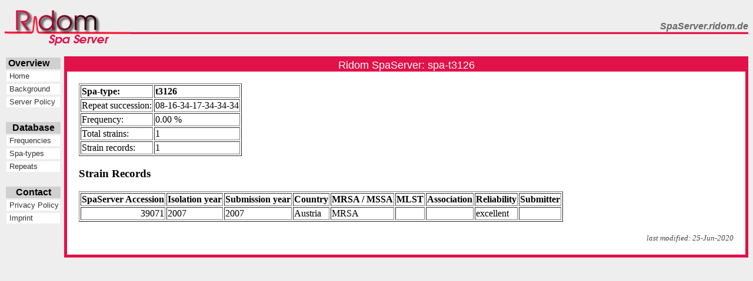

--- FILE ---
content_type: text/html; charset=UTF-8
request_url: https://spa.ridom.de/spa-t3126.shtml
body_size: 6353
content:
<!DOCTYPE HTML PUBLIC "-//W3C//DTD HTML 4.0 Transitional//EN">
<html>
<head><link type="text/css" href="/inc/styles.css" rel="STYLESHEET">
        <META NAME="DESCRIPTION" CONTENT="Genes at your fingertips - molecular diagnostic software that works for you!">
        <META NAME="KEYWORDS" CONTENT="RIDOM, StaphType, QAlign, 16S rDNA, SpaServer, Concise Guide to Mycobacteria, spa, protein A, MRSA, software, Staphylococcus aureus, typing, bacteria, mycobacteria, mycobacterium, ribosomal DNA, rDNA, rRNA, microbiology, diagnosis, identification, differentiation, microorganism, testing, science, biology, medicine">        <META NAME="copyright" CONTENT="&copy; Ridom GmbH 2003">
        <META NAME="language" CONTENT="english">
        <META NAME="distribution" CONTENT="global">
        <META NAME="DC.Title" CONTENT="Genes at your fingertips - molecular diagnostic software that works for you!">
        <META NAME="DC.Title.Alternative" CONTENT="Molecular diagnostic differentiation and typing of bacteria - software solutions">
        <META NAME="DC.Creator" CONTENT="Ridom GmbH">
        <META NAME="DC.Creator.Address" CONTENT="info@ridom.de">
        <META NAME="DC.Subject" CONTENT="Ridom GmbH">
        <META NAME="DC.Subject" CONTENT="RIDOM">
        <META NAME="DC.Subject" CONTENT="(SCHEME=MeSH) science">
        <META NAME="DC.Subject" CONTENT="(SCHEME=MeSH) biology">
        <META NAME="DC.Subject" CONTENT="(SCHEME=MeSH) medicine">
        <META NAME="DC.Subject" CONTENT="(SCHEME=MeSH) health">
        <META NAME="DC.Subject" CONTENT="(SCHEME=MeSH) microbiology">
        <META NAME="DC.Subject" CONTENT="(SCHEME=MeSH) molecular diagnostic testing">
        <META NAME="DC.Subject" CONTENT="(SCHEME=MeSH) ribosomal DNA">
        <META NAME="DC.Subject" CONTENT="(SCHEME=MeSH) bacteria">
        <META NAME="DC.Subject" CONTENT="(SCHEME=MeSH) mycobacterium">
        <META NAME="DC.Subject" CONTENT="(SCHEME=MeSH) MRSA">
        <META NAME="DC.Subject" CONTENT="(SCHEME=MeSH) Staphylococcus aureus">
        <META NAME="DC.Subject" CONTENT="(SCHEME=MeSH) typing">
        <META NAME="DC.Subject" CONTENT="(SCHEME=MeSH) protein A">
        <META NAME="DC.Subject" CONTENT="(SCHEME=MeSH) software">
        <META NAME="DC.Description" CONTENT="Genes at your fingertips - molecular diagnostic software that works for you!">
        <META NAME="DC.Publisher" CONTENT="Ridom GmbH">
        <META NAME="DC.Publisher.Address" CONTENT="webmaster@ridom.de">
        <META NAME="DC.Contributor" CONTENT="Rothgaenger, Joerg">
        <META NAME="DC.Contributor" CONTENT="Harmsen, Dag">
        <META NAME="DC.Date" CONTENT="(SCHEME=ISO8601) 2003-11-02">
        <META NAME="DC.Type" CONTENT="Text.Homepage.Organizational">
        <META NAME="DC.Format" CONTENT="(SCHEME=IMT) text/html">
        <META NAME="DC.Identifier" CONTENT="http://www.ridom.de/">
        <META NAME="DC.Language" CONTENT="(SCHEME=ISO639-1) en">
        <META NAME="DC.Coverage" CONTENT="global">

<title>Ridom SpaServer: spa-t3126</title>
</head>
<body>
<!-- HEADER INCLUDE FILE BEGIN -->

    <table cellspacing="0" cellpadding="0" border="0" width="100%">    
    <tr> 
      <td rowspan=2><a href="/"><img src="/img/spaserver_logo.png" border="0"></a></td> 
      <td width="100%" align="right" class="slogan"><nobr><img src="/img/empty.gif" height="42" width="10">SpaServer.ridom.de</nobr></td>
    </tr>      
    <tr>
      <td><img src="/img/flatline_point.gif" height="24" width="100%"></td>
    </tr>
    </table> 

    <br>
   

    <table border=0 cellspacing="0" cellpadding="0">
    <tr>

	
<!-- HEADER INCLUDE FILE END -->
<td class="navbar" valign="top">


<table class="nav">

    <tr><th class="nav"><nobr>Overview&nbsp;&nbsp;&nbsp;&nbsp;</nobr></th></tr>
    <tr><td class="nav"><a class="subnav" href="https://spa.ridom.de/index.shtml"><nobr>&nbsp;Home</nobr></a></td></tr>
    <tr><td class="nav"><a class="subnav" href="https://spa.ridom.de/background.shtml"><nobr>&nbsp;Background</nobr></a></td></tr>
    <tr><td class="nav"><a class="subnav" href="https://spa.ridom.de/policy.shtml"><nobr>&nbsp;Server Policy</nobr></span></td></tr>
    <!--<tr><td class="nav"><a class="subnav" href="https://spa.ridom.de/submission.shtml"><nobr>&nbsp;Submit New Type</nobr></a></td></tr>-->
    <tr><td><br></td></tr>

    <tr><th class="nav"><nobr>Database</nobr></th></tr>
    <tr><td class="nav"><a class="subnav" href="https://spa.ridom.de/frequencies.shtml"><nobr>&nbsp;Frequencies</nobr></a></td></tr>
    <tr><td class="nav"><a class="subnav" href="https://spa.ridom.de/spatypes.shtml"><nobr>&nbsp;Spa-types</nobr></a></td></tr>
    <tr><td class="nav"><a class="subnav" href="https://spa.ridom.de/repeats.shtml"><nobr>&nbsp;Repeats</nobr></a></td></tr>
    <!--<tr><td class="nav"><a class="subnav" href="https://spa.ridom.de/mlst.shtml"><nobr>&nbsp;MLST Mapping</nobr></a></td></tr>-->
    <tr><td><br></td></tr>

    <tr><th class="nav">Contact</th></tr>
    <tr><td class="nav"><a class="subnav" href="https://spa.ridom.de/privacypolicy.shtml"><nobr>&nbsp;Privacy Policy</nobr></a></td></tr>
    <tr><td class="nav"><a class="subnav" href="https://spa.ridom.de/imprint.shtml"><nobr>&nbsp;Imprint</nobr></a></td></tr>

</table>

</td><td>&nbsp;</td><td width="100%" class="content" valign="top">
<h1>Ridom SpaServer: spa-t3126</h1>

<div style="margin:20">
<TABLE BORDER=1>
<TR><TD><b>Spa-type:</b></TD><TD><b>t3126</b></TD></TR>
<TR><TD>Repeat succession:</TD><TD>08-16-34-17-34-34-34</TD></TR>
<TR><TD>Frequency:</TD><TD>0.00 %</TD></TR>
<TR><TD>Total strains:</TD><TD>1</TD></TR>
<TR><TD>Strain records:</TD><TD>1</TD></TR>
</TABLE>
<P><h3>Strain Records</h3><TABLE BORDER=1>
<TR><TH>SpaServer Accession</TH><TH>Isolation year</TH><TH>Submission year</TH><TH>Country</TH><TH>MRSA / MSSA</TH><TH>MLST</TH><TH>Association</TH><TH>Reliability</TH><TH>Submitter</TH></TR>
<TR><TD align="right">39071</TD><TD>2007</TD><TD>2007</TD><TD>Austria</TD><TD>MRSA</TD><TD></TD><TD></TD><TD>excellent</TD><TD></TD></TR>
</TABLE>

</div>

<div style="margin:20" align="right">
<em class="timestamp">last modified: 25-Jun-2020</em>
</div>

<!-- FOOTER INCLUDE FILE BEGIN -->

    </td>


    </table>

    <p>

<br>







<!-- FOOTER INCLUDE FILE END -->
</body print="false">
</html>


